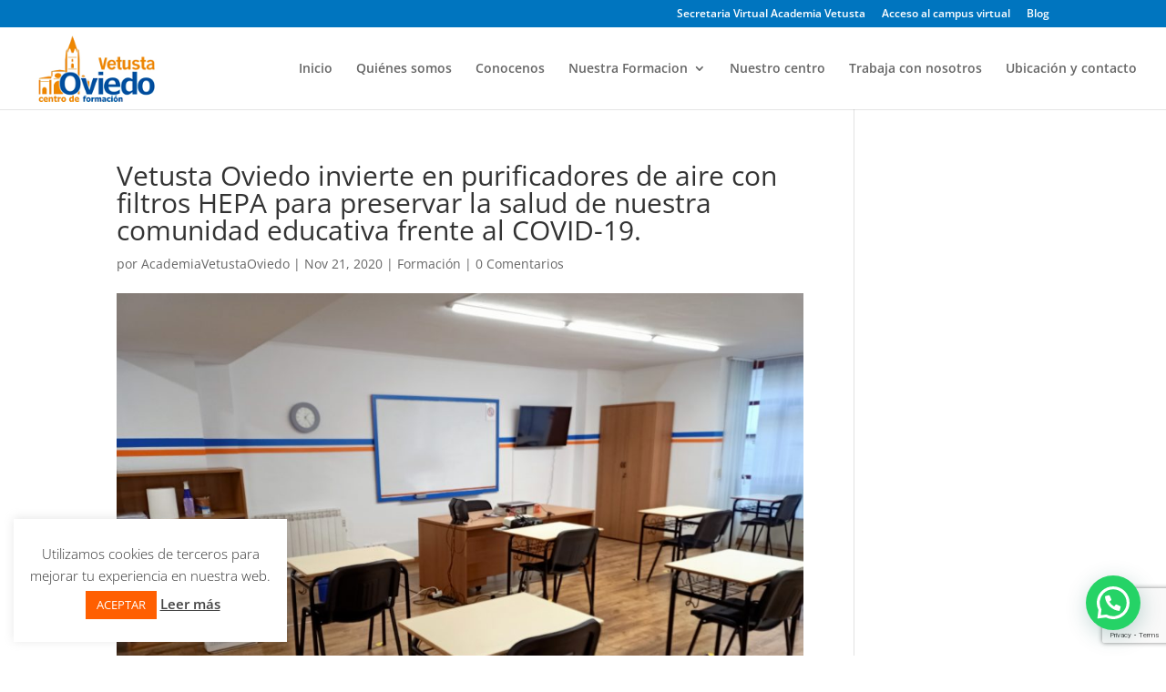

--- FILE ---
content_type: text/html; charset=utf-8
request_url: https://www.google.com/recaptcha/api2/anchor?ar=1&k=6LfkCakpAAAAANvGVMc1qp6IVKh5bBKjVY2nyZJ6&co=aHR0cHM6Ly9hY2FkZW1pYXZldHVzdGEuZXM6NDQz&hl=en&v=PoyoqOPhxBO7pBk68S4YbpHZ&size=invisible&anchor-ms=20000&execute-ms=30000&cb=d4nn6cu04kof
body_size: 48671
content:
<!DOCTYPE HTML><html dir="ltr" lang="en"><head><meta http-equiv="Content-Type" content="text/html; charset=UTF-8">
<meta http-equiv="X-UA-Compatible" content="IE=edge">
<title>reCAPTCHA</title>
<style type="text/css">
/* cyrillic-ext */
@font-face {
  font-family: 'Roboto';
  font-style: normal;
  font-weight: 400;
  font-stretch: 100%;
  src: url(//fonts.gstatic.com/s/roboto/v48/KFO7CnqEu92Fr1ME7kSn66aGLdTylUAMa3GUBHMdazTgWw.woff2) format('woff2');
  unicode-range: U+0460-052F, U+1C80-1C8A, U+20B4, U+2DE0-2DFF, U+A640-A69F, U+FE2E-FE2F;
}
/* cyrillic */
@font-face {
  font-family: 'Roboto';
  font-style: normal;
  font-weight: 400;
  font-stretch: 100%;
  src: url(//fonts.gstatic.com/s/roboto/v48/KFO7CnqEu92Fr1ME7kSn66aGLdTylUAMa3iUBHMdazTgWw.woff2) format('woff2');
  unicode-range: U+0301, U+0400-045F, U+0490-0491, U+04B0-04B1, U+2116;
}
/* greek-ext */
@font-face {
  font-family: 'Roboto';
  font-style: normal;
  font-weight: 400;
  font-stretch: 100%;
  src: url(//fonts.gstatic.com/s/roboto/v48/KFO7CnqEu92Fr1ME7kSn66aGLdTylUAMa3CUBHMdazTgWw.woff2) format('woff2');
  unicode-range: U+1F00-1FFF;
}
/* greek */
@font-face {
  font-family: 'Roboto';
  font-style: normal;
  font-weight: 400;
  font-stretch: 100%;
  src: url(//fonts.gstatic.com/s/roboto/v48/KFO7CnqEu92Fr1ME7kSn66aGLdTylUAMa3-UBHMdazTgWw.woff2) format('woff2');
  unicode-range: U+0370-0377, U+037A-037F, U+0384-038A, U+038C, U+038E-03A1, U+03A3-03FF;
}
/* math */
@font-face {
  font-family: 'Roboto';
  font-style: normal;
  font-weight: 400;
  font-stretch: 100%;
  src: url(//fonts.gstatic.com/s/roboto/v48/KFO7CnqEu92Fr1ME7kSn66aGLdTylUAMawCUBHMdazTgWw.woff2) format('woff2');
  unicode-range: U+0302-0303, U+0305, U+0307-0308, U+0310, U+0312, U+0315, U+031A, U+0326-0327, U+032C, U+032F-0330, U+0332-0333, U+0338, U+033A, U+0346, U+034D, U+0391-03A1, U+03A3-03A9, U+03B1-03C9, U+03D1, U+03D5-03D6, U+03F0-03F1, U+03F4-03F5, U+2016-2017, U+2034-2038, U+203C, U+2040, U+2043, U+2047, U+2050, U+2057, U+205F, U+2070-2071, U+2074-208E, U+2090-209C, U+20D0-20DC, U+20E1, U+20E5-20EF, U+2100-2112, U+2114-2115, U+2117-2121, U+2123-214F, U+2190, U+2192, U+2194-21AE, U+21B0-21E5, U+21F1-21F2, U+21F4-2211, U+2213-2214, U+2216-22FF, U+2308-230B, U+2310, U+2319, U+231C-2321, U+2336-237A, U+237C, U+2395, U+239B-23B7, U+23D0, U+23DC-23E1, U+2474-2475, U+25AF, U+25B3, U+25B7, U+25BD, U+25C1, U+25CA, U+25CC, U+25FB, U+266D-266F, U+27C0-27FF, U+2900-2AFF, U+2B0E-2B11, U+2B30-2B4C, U+2BFE, U+3030, U+FF5B, U+FF5D, U+1D400-1D7FF, U+1EE00-1EEFF;
}
/* symbols */
@font-face {
  font-family: 'Roboto';
  font-style: normal;
  font-weight: 400;
  font-stretch: 100%;
  src: url(//fonts.gstatic.com/s/roboto/v48/KFO7CnqEu92Fr1ME7kSn66aGLdTylUAMaxKUBHMdazTgWw.woff2) format('woff2');
  unicode-range: U+0001-000C, U+000E-001F, U+007F-009F, U+20DD-20E0, U+20E2-20E4, U+2150-218F, U+2190, U+2192, U+2194-2199, U+21AF, U+21E6-21F0, U+21F3, U+2218-2219, U+2299, U+22C4-22C6, U+2300-243F, U+2440-244A, U+2460-24FF, U+25A0-27BF, U+2800-28FF, U+2921-2922, U+2981, U+29BF, U+29EB, U+2B00-2BFF, U+4DC0-4DFF, U+FFF9-FFFB, U+10140-1018E, U+10190-1019C, U+101A0, U+101D0-101FD, U+102E0-102FB, U+10E60-10E7E, U+1D2C0-1D2D3, U+1D2E0-1D37F, U+1F000-1F0FF, U+1F100-1F1AD, U+1F1E6-1F1FF, U+1F30D-1F30F, U+1F315, U+1F31C, U+1F31E, U+1F320-1F32C, U+1F336, U+1F378, U+1F37D, U+1F382, U+1F393-1F39F, U+1F3A7-1F3A8, U+1F3AC-1F3AF, U+1F3C2, U+1F3C4-1F3C6, U+1F3CA-1F3CE, U+1F3D4-1F3E0, U+1F3ED, U+1F3F1-1F3F3, U+1F3F5-1F3F7, U+1F408, U+1F415, U+1F41F, U+1F426, U+1F43F, U+1F441-1F442, U+1F444, U+1F446-1F449, U+1F44C-1F44E, U+1F453, U+1F46A, U+1F47D, U+1F4A3, U+1F4B0, U+1F4B3, U+1F4B9, U+1F4BB, U+1F4BF, U+1F4C8-1F4CB, U+1F4D6, U+1F4DA, U+1F4DF, U+1F4E3-1F4E6, U+1F4EA-1F4ED, U+1F4F7, U+1F4F9-1F4FB, U+1F4FD-1F4FE, U+1F503, U+1F507-1F50B, U+1F50D, U+1F512-1F513, U+1F53E-1F54A, U+1F54F-1F5FA, U+1F610, U+1F650-1F67F, U+1F687, U+1F68D, U+1F691, U+1F694, U+1F698, U+1F6AD, U+1F6B2, U+1F6B9-1F6BA, U+1F6BC, U+1F6C6-1F6CF, U+1F6D3-1F6D7, U+1F6E0-1F6EA, U+1F6F0-1F6F3, U+1F6F7-1F6FC, U+1F700-1F7FF, U+1F800-1F80B, U+1F810-1F847, U+1F850-1F859, U+1F860-1F887, U+1F890-1F8AD, U+1F8B0-1F8BB, U+1F8C0-1F8C1, U+1F900-1F90B, U+1F93B, U+1F946, U+1F984, U+1F996, U+1F9E9, U+1FA00-1FA6F, U+1FA70-1FA7C, U+1FA80-1FA89, U+1FA8F-1FAC6, U+1FACE-1FADC, U+1FADF-1FAE9, U+1FAF0-1FAF8, U+1FB00-1FBFF;
}
/* vietnamese */
@font-face {
  font-family: 'Roboto';
  font-style: normal;
  font-weight: 400;
  font-stretch: 100%;
  src: url(//fonts.gstatic.com/s/roboto/v48/KFO7CnqEu92Fr1ME7kSn66aGLdTylUAMa3OUBHMdazTgWw.woff2) format('woff2');
  unicode-range: U+0102-0103, U+0110-0111, U+0128-0129, U+0168-0169, U+01A0-01A1, U+01AF-01B0, U+0300-0301, U+0303-0304, U+0308-0309, U+0323, U+0329, U+1EA0-1EF9, U+20AB;
}
/* latin-ext */
@font-face {
  font-family: 'Roboto';
  font-style: normal;
  font-weight: 400;
  font-stretch: 100%;
  src: url(//fonts.gstatic.com/s/roboto/v48/KFO7CnqEu92Fr1ME7kSn66aGLdTylUAMa3KUBHMdazTgWw.woff2) format('woff2');
  unicode-range: U+0100-02BA, U+02BD-02C5, U+02C7-02CC, U+02CE-02D7, U+02DD-02FF, U+0304, U+0308, U+0329, U+1D00-1DBF, U+1E00-1E9F, U+1EF2-1EFF, U+2020, U+20A0-20AB, U+20AD-20C0, U+2113, U+2C60-2C7F, U+A720-A7FF;
}
/* latin */
@font-face {
  font-family: 'Roboto';
  font-style: normal;
  font-weight: 400;
  font-stretch: 100%;
  src: url(//fonts.gstatic.com/s/roboto/v48/KFO7CnqEu92Fr1ME7kSn66aGLdTylUAMa3yUBHMdazQ.woff2) format('woff2');
  unicode-range: U+0000-00FF, U+0131, U+0152-0153, U+02BB-02BC, U+02C6, U+02DA, U+02DC, U+0304, U+0308, U+0329, U+2000-206F, U+20AC, U+2122, U+2191, U+2193, U+2212, U+2215, U+FEFF, U+FFFD;
}
/* cyrillic-ext */
@font-face {
  font-family: 'Roboto';
  font-style: normal;
  font-weight: 500;
  font-stretch: 100%;
  src: url(//fonts.gstatic.com/s/roboto/v48/KFO7CnqEu92Fr1ME7kSn66aGLdTylUAMa3GUBHMdazTgWw.woff2) format('woff2');
  unicode-range: U+0460-052F, U+1C80-1C8A, U+20B4, U+2DE0-2DFF, U+A640-A69F, U+FE2E-FE2F;
}
/* cyrillic */
@font-face {
  font-family: 'Roboto';
  font-style: normal;
  font-weight: 500;
  font-stretch: 100%;
  src: url(//fonts.gstatic.com/s/roboto/v48/KFO7CnqEu92Fr1ME7kSn66aGLdTylUAMa3iUBHMdazTgWw.woff2) format('woff2');
  unicode-range: U+0301, U+0400-045F, U+0490-0491, U+04B0-04B1, U+2116;
}
/* greek-ext */
@font-face {
  font-family: 'Roboto';
  font-style: normal;
  font-weight: 500;
  font-stretch: 100%;
  src: url(//fonts.gstatic.com/s/roboto/v48/KFO7CnqEu92Fr1ME7kSn66aGLdTylUAMa3CUBHMdazTgWw.woff2) format('woff2');
  unicode-range: U+1F00-1FFF;
}
/* greek */
@font-face {
  font-family: 'Roboto';
  font-style: normal;
  font-weight: 500;
  font-stretch: 100%;
  src: url(//fonts.gstatic.com/s/roboto/v48/KFO7CnqEu92Fr1ME7kSn66aGLdTylUAMa3-UBHMdazTgWw.woff2) format('woff2');
  unicode-range: U+0370-0377, U+037A-037F, U+0384-038A, U+038C, U+038E-03A1, U+03A3-03FF;
}
/* math */
@font-face {
  font-family: 'Roboto';
  font-style: normal;
  font-weight: 500;
  font-stretch: 100%;
  src: url(//fonts.gstatic.com/s/roboto/v48/KFO7CnqEu92Fr1ME7kSn66aGLdTylUAMawCUBHMdazTgWw.woff2) format('woff2');
  unicode-range: U+0302-0303, U+0305, U+0307-0308, U+0310, U+0312, U+0315, U+031A, U+0326-0327, U+032C, U+032F-0330, U+0332-0333, U+0338, U+033A, U+0346, U+034D, U+0391-03A1, U+03A3-03A9, U+03B1-03C9, U+03D1, U+03D5-03D6, U+03F0-03F1, U+03F4-03F5, U+2016-2017, U+2034-2038, U+203C, U+2040, U+2043, U+2047, U+2050, U+2057, U+205F, U+2070-2071, U+2074-208E, U+2090-209C, U+20D0-20DC, U+20E1, U+20E5-20EF, U+2100-2112, U+2114-2115, U+2117-2121, U+2123-214F, U+2190, U+2192, U+2194-21AE, U+21B0-21E5, U+21F1-21F2, U+21F4-2211, U+2213-2214, U+2216-22FF, U+2308-230B, U+2310, U+2319, U+231C-2321, U+2336-237A, U+237C, U+2395, U+239B-23B7, U+23D0, U+23DC-23E1, U+2474-2475, U+25AF, U+25B3, U+25B7, U+25BD, U+25C1, U+25CA, U+25CC, U+25FB, U+266D-266F, U+27C0-27FF, U+2900-2AFF, U+2B0E-2B11, U+2B30-2B4C, U+2BFE, U+3030, U+FF5B, U+FF5D, U+1D400-1D7FF, U+1EE00-1EEFF;
}
/* symbols */
@font-face {
  font-family: 'Roboto';
  font-style: normal;
  font-weight: 500;
  font-stretch: 100%;
  src: url(//fonts.gstatic.com/s/roboto/v48/KFO7CnqEu92Fr1ME7kSn66aGLdTylUAMaxKUBHMdazTgWw.woff2) format('woff2');
  unicode-range: U+0001-000C, U+000E-001F, U+007F-009F, U+20DD-20E0, U+20E2-20E4, U+2150-218F, U+2190, U+2192, U+2194-2199, U+21AF, U+21E6-21F0, U+21F3, U+2218-2219, U+2299, U+22C4-22C6, U+2300-243F, U+2440-244A, U+2460-24FF, U+25A0-27BF, U+2800-28FF, U+2921-2922, U+2981, U+29BF, U+29EB, U+2B00-2BFF, U+4DC0-4DFF, U+FFF9-FFFB, U+10140-1018E, U+10190-1019C, U+101A0, U+101D0-101FD, U+102E0-102FB, U+10E60-10E7E, U+1D2C0-1D2D3, U+1D2E0-1D37F, U+1F000-1F0FF, U+1F100-1F1AD, U+1F1E6-1F1FF, U+1F30D-1F30F, U+1F315, U+1F31C, U+1F31E, U+1F320-1F32C, U+1F336, U+1F378, U+1F37D, U+1F382, U+1F393-1F39F, U+1F3A7-1F3A8, U+1F3AC-1F3AF, U+1F3C2, U+1F3C4-1F3C6, U+1F3CA-1F3CE, U+1F3D4-1F3E0, U+1F3ED, U+1F3F1-1F3F3, U+1F3F5-1F3F7, U+1F408, U+1F415, U+1F41F, U+1F426, U+1F43F, U+1F441-1F442, U+1F444, U+1F446-1F449, U+1F44C-1F44E, U+1F453, U+1F46A, U+1F47D, U+1F4A3, U+1F4B0, U+1F4B3, U+1F4B9, U+1F4BB, U+1F4BF, U+1F4C8-1F4CB, U+1F4D6, U+1F4DA, U+1F4DF, U+1F4E3-1F4E6, U+1F4EA-1F4ED, U+1F4F7, U+1F4F9-1F4FB, U+1F4FD-1F4FE, U+1F503, U+1F507-1F50B, U+1F50D, U+1F512-1F513, U+1F53E-1F54A, U+1F54F-1F5FA, U+1F610, U+1F650-1F67F, U+1F687, U+1F68D, U+1F691, U+1F694, U+1F698, U+1F6AD, U+1F6B2, U+1F6B9-1F6BA, U+1F6BC, U+1F6C6-1F6CF, U+1F6D3-1F6D7, U+1F6E0-1F6EA, U+1F6F0-1F6F3, U+1F6F7-1F6FC, U+1F700-1F7FF, U+1F800-1F80B, U+1F810-1F847, U+1F850-1F859, U+1F860-1F887, U+1F890-1F8AD, U+1F8B0-1F8BB, U+1F8C0-1F8C1, U+1F900-1F90B, U+1F93B, U+1F946, U+1F984, U+1F996, U+1F9E9, U+1FA00-1FA6F, U+1FA70-1FA7C, U+1FA80-1FA89, U+1FA8F-1FAC6, U+1FACE-1FADC, U+1FADF-1FAE9, U+1FAF0-1FAF8, U+1FB00-1FBFF;
}
/* vietnamese */
@font-face {
  font-family: 'Roboto';
  font-style: normal;
  font-weight: 500;
  font-stretch: 100%;
  src: url(//fonts.gstatic.com/s/roboto/v48/KFO7CnqEu92Fr1ME7kSn66aGLdTylUAMa3OUBHMdazTgWw.woff2) format('woff2');
  unicode-range: U+0102-0103, U+0110-0111, U+0128-0129, U+0168-0169, U+01A0-01A1, U+01AF-01B0, U+0300-0301, U+0303-0304, U+0308-0309, U+0323, U+0329, U+1EA0-1EF9, U+20AB;
}
/* latin-ext */
@font-face {
  font-family: 'Roboto';
  font-style: normal;
  font-weight: 500;
  font-stretch: 100%;
  src: url(//fonts.gstatic.com/s/roboto/v48/KFO7CnqEu92Fr1ME7kSn66aGLdTylUAMa3KUBHMdazTgWw.woff2) format('woff2');
  unicode-range: U+0100-02BA, U+02BD-02C5, U+02C7-02CC, U+02CE-02D7, U+02DD-02FF, U+0304, U+0308, U+0329, U+1D00-1DBF, U+1E00-1E9F, U+1EF2-1EFF, U+2020, U+20A0-20AB, U+20AD-20C0, U+2113, U+2C60-2C7F, U+A720-A7FF;
}
/* latin */
@font-face {
  font-family: 'Roboto';
  font-style: normal;
  font-weight: 500;
  font-stretch: 100%;
  src: url(//fonts.gstatic.com/s/roboto/v48/KFO7CnqEu92Fr1ME7kSn66aGLdTylUAMa3yUBHMdazQ.woff2) format('woff2');
  unicode-range: U+0000-00FF, U+0131, U+0152-0153, U+02BB-02BC, U+02C6, U+02DA, U+02DC, U+0304, U+0308, U+0329, U+2000-206F, U+20AC, U+2122, U+2191, U+2193, U+2212, U+2215, U+FEFF, U+FFFD;
}
/* cyrillic-ext */
@font-face {
  font-family: 'Roboto';
  font-style: normal;
  font-weight: 900;
  font-stretch: 100%;
  src: url(//fonts.gstatic.com/s/roboto/v48/KFO7CnqEu92Fr1ME7kSn66aGLdTylUAMa3GUBHMdazTgWw.woff2) format('woff2');
  unicode-range: U+0460-052F, U+1C80-1C8A, U+20B4, U+2DE0-2DFF, U+A640-A69F, U+FE2E-FE2F;
}
/* cyrillic */
@font-face {
  font-family: 'Roboto';
  font-style: normal;
  font-weight: 900;
  font-stretch: 100%;
  src: url(//fonts.gstatic.com/s/roboto/v48/KFO7CnqEu92Fr1ME7kSn66aGLdTylUAMa3iUBHMdazTgWw.woff2) format('woff2');
  unicode-range: U+0301, U+0400-045F, U+0490-0491, U+04B0-04B1, U+2116;
}
/* greek-ext */
@font-face {
  font-family: 'Roboto';
  font-style: normal;
  font-weight: 900;
  font-stretch: 100%;
  src: url(//fonts.gstatic.com/s/roboto/v48/KFO7CnqEu92Fr1ME7kSn66aGLdTylUAMa3CUBHMdazTgWw.woff2) format('woff2');
  unicode-range: U+1F00-1FFF;
}
/* greek */
@font-face {
  font-family: 'Roboto';
  font-style: normal;
  font-weight: 900;
  font-stretch: 100%;
  src: url(//fonts.gstatic.com/s/roboto/v48/KFO7CnqEu92Fr1ME7kSn66aGLdTylUAMa3-UBHMdazTgWw.woff2) format('woff2');
  unicode-range: U+0370-0377, U+037A-037F, U+0384-038A, U+038C, U+038E-03A1, U+03A3-03FF;
}
/* math */
@font-face {
  font-family: 'Roboto';
  font-style: normal;
  font-weight: 900;
  font-stretch: 100%;
  src: url(//fonts.gstatic.com/s/roboto/v48/KFO7CnqEu92Fr1ME7kSn66aGLdTylUAMawCUBHMdazTgWw.woff2) format('woff2');
  unicode-range: U+0302-0303, U+0305, U+0307-0308, U+0310, U+0312, U+0315, U+031A, U+0326-0327, U+032C, U+032F-0330, U+0332-0333, U+0338, U+033A, U+0346, U+034D, U+0391-03A1, U+03A3-03A9, U+03B1-03C9, U+03D1, U+03D5-03D6, U+03F0-03F1, U+03F4-03F5, U+2016-2017, U+2034-2038, U+203C, U+2040, U+2043, U+2047, U+2050, U+2057, U+205F, U+2070-2071, U+2074-208E, U+2090-209C, U+20D0-20DC, U+20E1, U+20E5-20EF, U+2100-2112, U+2114-2115, U+2117-2121, U+2123-214F, U+2190, U+2192, U+2194-21AE, U+21B0-21E5, U+21F1-21F2, U+21F4-2211, U+2213-2214, U+2216-22FF, U+2308-230B, U+2310, U+2319, U+231C-2321, U+2336-237A, U+237C, U+2395, U+239B-23B7, U+23D0, U+23DC-23E1, U+2474-2475, U+25AF, U+25B3, U+25B7, U+25BD, U+25C1, U+25CA, U+25CC, U+25FB, U+266D-266F, U+27C0-27FF, U+2900-2AFF, U+2B0E-2B11, U+2B30-2B4C, U+2BFE, U+3030, U+FF5B, U+FF5D, U+1D400-1D7FF, U+1EE00-1EEFF;
}
/* symbols */
@font-face {
  font-family: 'Roboto';
  font-style: normal;
  font-weight: 900;
  font-stretch: 100%;
  src: url(//fonts.gstatic.com/s/roboto/v48/KFO7CnqEu92Fr1ME7kSn66aGLdTylUAMaxKUBHMdazTgWw.woff2) format('woff2');
  unicode-range: U+0001-000C, U+000E-001F, U+007F-009F, U+20DD-20E0, U+20E2-20E4, U+2150-218F, U+2190, U+2192, U+2194-2199, U+21AF, U+21E6-21F0, U+21F3, U+2218-2219, U+2299, U+22C4-22C6, U+2300-243F, U+2440-244A, U+2460-24FF, U+25A0-27BF, U+2800-28FF, U+2921-2922, U+2981, U+29BF, U+29EB, U+2B00-2BFF, U+4DC0-4DFF, U+FFF9-FFFB, U+10140-1018E, U+10190-1019C, U+101A0, U+101D0-101FD, U+102E0-102FB, U+10E60-10E7E, U+1D2C0-1D2D3, U+1D2E0-1D37F, U+1F000-1F0FF, U+1F100-1F1AD, U+1F1E6-1F1FF, U+1F30D-1F30F, U+1F315, U+1F31C, U+1F31E, U+1F320-1F32C, U+1F336, U+1F378, U+1F37D, U+1F382, U+1F393-1F39F, U+1F3A7-1F3A8, U+1F3AC-1F3AF, U+1F3C2, U+1F3C4-1F3C6, U+1F3CA-1F3CE, U+1F3D4-1F3E0, U+1F3ED, U+1F3F1-1F3F3, U+1F3F5-1F3F7, U+1F408, U+1F415, U+1F41F, U+1F426, U+1F43F, U+1F441-1F442, U+1F444, U+1F446-1F449, U+1F44C-1F44E, U+1F453, U+1F46A, U+1F47D, U+1F4A3, U+1F4B0, U+1F4B3, U+1F4B9, U+1F4BB, U+1F4BF, U+1F4C8-1F4CB, U+1F4D6, U+1F4DA, U+1F4DF, U+1F4E3-1F4E6, U+1F4EA-1F4ED, U+1F4F7, U+1F4F9-1F4FB, U+1F4FD-1F4FE, U+1F503, U+1F507-1F50B, U+1F50D, U+1F512-1F513, U+1F53E-1F54A, U+1F54F-1F5FA, U+1F610, U+1F650-1F67F, U+1F687, U+1F68D, U+1F691, U+1F694, U+1F698, U+1F6AD, U+1F6B2, U+1F6B9-1F6BA, U+1F6BC, U+1F6C6-1F6CF, U+1F6D3-1F6D7, U+1F6E0-1F6EA, U+1F6F0-1F6F3, U+1F6F7-1F6FC, U+1F700-1F7FF, U+1F800-1F80B, U+1F810-1F847, U+1F850-1F859, U+1F860-1F887, U+1F890-1F8AD, U+1F8B0-1F8BB, U+1F8C0-1F8C1, U+1F900-1F90B, U+1F93B, U+1F946, U+1F984, U+1F996, U+1F9E9, U+1FA00-1FA6F, U+1FA70-1FA7C, U+1FA80-1FA89, U+1FA8F-1FAC6, U+1FACE-1FADC, U+1FADF-1FAE9, U+1FAF0-1FAF8, U+1FB00-1FBFF;
}
/* vietnamese */
@font-face {
  font-family: 'Roboto';
  font-style: normal;
  font-weight: 900;
  font-stretch: 100%;
  src: url(//fonts.gstatic.com/s/roboto/v48/KFO7CnqEu92Fr1ME7kSn66aGLdTylUAMa3OUBHMdazTgWw.woff2) format('woff2');
  unicode-range: U+0102-0103, U+0110-0111, U+0128-0129, U+0168-0169, U+01A0-01A1, U+01AF-01B0, U+0300-0301, U+0303-0304, U+0308-0309, U+0323, U+0329, U+1EA0-1EF9, U+20AB;
}
/* latin-ext */
@font-face {
  font-family: 'Roboto';
  font-style: normal;
  font-weight: 900;
  font-stretch: 100%;
  src: url(//fonts.gstatic.com/s/roboto/v48/KFO7CnqEu92Fr1ME7kSn66aGLdTylUAMa3KUBHMdazTgWw.woff2) format('woff2');
  unicode-range: U+0100-02BA, U+02BD-02C5, U+02C7-02CC, U+02CE-02D7, U+02DD-02FF, U+0304, U+0308, U+0329, U+1D00-1DBF, U+1E00-1E9F, U+1EF2-1EFF, U+2020, U+20A0-20AB, U+20AD-20C0, U+2113, U+2C60-2C7F, U+A720-A7FF;
}
/* latin */
@font-face {
  font-family: 'Roboto';
  font-style: normal;
  font-weight: 900;
  font-stretch: 100%;
  src: url(//fonts.gstatic.com/s/roboto/v48/KFO7CnqEu92Fr1ME7kSn66aGLdTylUAMa3yUBHMdazQ.woff2) format('woff2');
  unicode-range: U+0000-00FF, U+0131, U+0152-0153, U+02BB-02BC, U+02C6, U+02DA, U+02DC, U+0304, U+0308, U+0329, U+2000-206F, U+20AC, U+2122, U+2191, U+2193, U+2212, U+2215, U+FEFF, U+FFFD;
}

</style>
<link rel="stylesheet" type="text/css" href="https://www.gstatic.com/recaptcha/releases/PoyoqOPhxBO7pBk68S4YbpHZ/styles__ltr.css">
<script nonce="i4R2IbXotMDjgVzaA95xUA" type="text/javascript">window['__recaptcha_api'] = 'https://www.google.com/recaptcha/api2/';</script>
<script type="text/javascript" src="https://www.gstatic.com/recaptcha/releases/PoyoqOPhxBO7pBk68S4YbpHZ/recaptcha__en.js" nonce="i4R2IbXotMDjgVzaA95xUA">
      
    </script></head>
<body><div id="rc-anchor-alert" class="rc-anchor-alert"></div>
<input type="hidden" id="recaptcha-token" value="[base64]">
<script type="text/javascript" nonce="i4R2IbXotMDjgVzaA95xUA">
      recaptcha.anchor.Main.init("[\x22ainput\x22,[\x22bgdata\x22,\x22\x22,\[base64]/[base64]/[base64]/[base64]/[base64]/[base64]/KGcoTywyNTMsTy5PKSxVRyhPLEMpKTpnKE8sMjUzLEMpLE8pKSxsKSksTykpfSxieT1mdW5jdGlvbihDLE8sdSxsKXtmb3IobD0odT1SKEMpLDApO08+MDtPLS0pbD1sPDw4fFooQyk7ZyhDLHUsbCl9LFVHPWZ1bmN0aW9uKEMsTyl7Qy5pLmxlbmd0aD4xMDQ/[base64]/[base64]/[base64]/[base64]/[base64]/[base64]/[base64]\\u003d\x22,\[base64]\\u003d\\u003d\x22,\x22w7g0DsK1wqnDuj5KIktVD8O4wr01wo0vwo3CgMOdw4QQVMOVXcOMBSHDoMOKw4JzWsKVNghZXsODJiPDuTofw4AuJ8O/LsOGwo5aXCcNVMKxLBDDnhB6QyDCtUvCrTZccsO9w7XCiMK9aCxJwrMnwrVsw4VLTiwXwrM+wq3CrjzDjsKNLVQ4N8O2JDYSwp4/c3QLECgkaxsLHMK5V8OGUMOuGgnCswrDsHt7woAQWhQ6wq/[base64]/Dt8OoTsKCaAXDnH3Cnjsnwp7CosOHeA/CmsOAasKiwpA2w6DDkjEIwrlvEn0EwobDjnzCu8OPK8OGw4HDvsOlwofCpDnDh8KAWMOAwoApwqXDhsKnw4jClMKIR8K8U2pJUcK5GjjDthjDtcKfLcOewoLDlMO8NQ0fwp/[base64]/CisK9PMKZGMKBRMOPQcOjSsKrFFARJcKPwqo5w6nCjcKUw7BXLhHCqMOKw4vCljFKGCAIwpbCk1opw6HDu2bDoMKywqkXUhvCtcKwHR7DqMOTdVHCgzDCi0Nje8KBw5HDtsKnwptNIcKEYcKhwp0Yw7LCnmtUb8ORX8OHch8/w4HDk2pEwqkPFsKQb8OaB0HDuVwxHcOqwr/CrDrCrcOxXcOaW3EpDUY0w7NVGhTDtmsFw6LDl2zCvldIGxLDkhDDisO8w6wtw5XDmcKSNcOGYRhaUcOhwpQ0O3nDv8KtN8K3wqXChAF0C8OYw7w6c8Kvw7UhdD99wpVbw6LDoEJ/TMOkw5nDsMOlJsKlw49+wohIwptgw7BzEz0GwqnCusOvWw7CqQgKb8OZCsO/O8KMw6oBKjbDncOFw4/CsMK+w6jCsALCrDvDtwHDpGHCmCLCmcOdwrPDr3rClkRXdcKbwpLClQbCo2DDq1gxw6QFwqHDqMKlw6XDszYOV8Oyw77Do8K3Z8ObwqfDmsKUw4fCvDJNw4B1wqpzw7dRwofCsj1Vw5JrC3jDisOaGQvDvVrDs8O2HMOSw4V/w4QGN8OnwoTCg8OgIWPCmwYcHyPDpjZywrAXw6jDp0J6KG/ChWsXIsK5YUpVw5dpAD5IwrfDpsK9BBo7wrlcwpt6w5IeD8OfY8KIw7HCqsK/wpjCl8Omw7FTwonCizhNw6PDozvCkcKUDS3CplDDr8OFccOkDhQZw7cUw5FLCUXCtShewpkqw6V/[base64]/Dm0/DlsK7wqY3wrtDw4YGw6VMLCxgVsKVRsKLwoQnFUPDp3DDoMOIT3UUDMKzOEB5w5g0w7zDl8O9w5bCvsKrFcKJUcOUTkDDpsKpNcOzw73CgsOBIMOIwrvCgEHDlF7DoCbDgCQsYcKcAcO/ZR/DusKBGHAuw67CnRbCukkGwqHDosK6w7UMwpjCnsODOcKVEsKNLsO1wp0lFzHCj0lrRAbChsOEfDcIJcK2wqEpwqUQY8Oew7Zrw51cwpxNc8OBF8KJw5VcfytIw5FrwrLCl8O/[base64]/ChMOpVcKqw5HDqGvDgW/DkMO5wrHCsH99E8KfwpTCrCvCtnjCjMKLwrTDvMODYU99FmDDknAxSBNxAcOAw6HClFhFTUhVdA3CiMK6dcOEVMOzMcKgDMONwrlsJSPDs8OIO1TDh8Ktw44tH8Olw4ErwpPCqkoZwqnDomZrGMOifcKOesKVegTDrm/DiXhvw6vCugDCsEAsBgfDhsKmKMKeAhrDilxQGMKwwrpqKSfCsxVWw5QQw6PCgsOwwrZ6QGPCvgzCrT0PwpnDhCgAwpHDhV9Mwq3DjUAjw6rDnz8Zwo5Vw4BAwok4w45Rw4ZiM8KcwpjCvUzCh8OWFsKmQ8OBwo7CoRlHVwdpd8KFw5DCjsO6KcKkwpk/wroxKypEwqXCgXwuw6DCnyRRw7vCgR5PwoIswqvDsVZ+wrk9wrfCn8KLTV/DsChOYMO1Y8K9woHDtcOqTAEkFMO5w6PCqA/DoMK4w7zDksOtWMKyNTlHXzJZwp3Cr303wpzDhMKIwrl0wrhJwqbCtyXCt8OiR8OvwodddzMoLcOxwrEnw4TCpMOxwq5LE8KfN8OUaE/[base64]/RcKAw4MWw7bDv8K6MHZ4RSAWVMKRwrfDljbDhmDCgGYCwrk4woDCsMOKM8K0LQnDinUbP8OAworCt2wqWDMBw5vClTBTw5hOC0HCoRLCjVMuD8KnwpbDrcKZw6c9An3DssOtwqHClcOsSMKPN8OnccK3wpDDvnDDn2fDjcOZGsOdKR/[base64]/CmsKKwovDqn9cAsOzw64Qf0Upw77Dp8KjwqjDmMOGwpzCi8O+w5fDisKiSXFBwonCkj9/[base64]/CssO1wpfDsQzDkcKgw6fCk8KUUk3CmHdudMOjw5PDpMKAwoV5Ixg7LTrCkD5swqfCiUA9w73Cs8Oqw7DCmsOnwrLDh2/Dn8Onw7LDhjHCt0LCrMOdERJ7wopPbVLCisOOw4jCnFnDpR/DkMK/OEphwqMYw4E7f30FNVJ5QyNgVsK3M8ODV8KnwoLDp3LCusOsw6IGakN9PlvDiXAsw6XCq8OBw5LCg194wqTDtQJ4w6/DgiJZw6QaRMKEwqVVHMKzw7Q4bx4Rw6PDnEFsC0chY8Kbw7ZHEwwkNsOCRxTDtcO2E2vCo8OYQMOJGAPDtsKyw4ElEMKBw6A1wqbDrlc6w6bCtXzClRzCv8Kfw7HCsgReKMO3w4YxVRXCv8KxCnJlw4wSIMKfTz8/T8O0wp9LAMKnw5zDogjChMKIwrkAw7tVCMOYw7UCfEU5XhRmw4QmTizDknpbw43DsMKQCFQsb8KRDcKLPDN/wrHCjHliTTdrLsKKwqvDqU4rwrRZw5dlGnnDtXTCrsK/HsKrwoLDkcO/[base64]/MhbCtsK+egHDnmslc8ONw6rCu8O+w4PDhsKjw6N0w7fDo8Kdwrp3w7nCpcODwoHCpcOvdgobw6PClcK7w63DqSQcBCwzw7PCmMOpR3fDlGbCo8O+VyLDvsOFRMOCw7jDm8ORw7/DgcKRw4dMw6UbwoVmw5/[base64]/Dr8KAECwww41ae8OVw59wZcO4RH4nasObBcOgbcOTwrDCgl7CqnZ0J8KwI1LCisKiwoTDh0lWwrNFMsOBP8ONw53DhR5Vw4fDhC0Ew5DCnsOhwrXCvMOzw67ChULDsHVCw6vCj1LCpcKOPhsUw4vDkMK9GFTCj8K9w5oeNGTDoVvCvsKiwozCoz4kwovCmi/[base64]/Cy/CpR7DgMKjwo5Dw6LCoMKwwqHDlxTDvMKAw7zClQQrwoXCnDHDlMKvKVYUNj3DkcOJJTzDs8KNw6Zww4fCi0wzw5Vpw6vCkQ7CvcKnw7HCrcOKPMO6BcOsIsOXDsKaw6dmS8O0w6TDtm9/DMOBMsKGf8O0OcORCF/CpMKlwpwZXwXCiS/DlcOIw77CkjgIwrp0wofDhz3CoHlbwp/Cu8KQw6nDh2Z5w7NxTsK7KcO9wpdaVsKxKUQHworCmgPDi8KCwqQ6K8O4ICU/wrgvwrkNDjvDsCtDw5U3w5ZBw5zCoHHCvlxGw4jDrxQkDCrCpExJwqbCqBfDvWDDgsO1G0olw4jDnhjDhDTCvMKZw7vCqcOFw4dHwrFMRwrDrGJ4w4nCocKoE8K3wq/CnMO6w6cOAMOeO8Kqwq4Yw6kOfSICejnDkMOYw5fDnxvCpXjDs1bDvlE+Qn0mdkXCkcKZcl4Ew5vCp8KAwpIlOcO1woIPTTbCgGEpw4vCsMO/w7jDhHUdezfCrCN6wpEvZcOMwpPCo3DDlMOOw4EKwr46w41Cw74nwoXDnMOTw7XCpsOCB8KGw6tkw4jCngoBa8OnHMKDw5TDksKPwr/ChMKVaMKRw5/CsQlzw6Bqwqt1JTPDnXnChytIIG4Qw78OZMOhaMO8wqpqV8KfbMOwPzs7w4jCg8K9w6fDj1bDvTnDrlVFw4ZdwpRww73DknV/w4DCgQEbWsKDwpM6w4jCmMK7w7lvwpUmCMOxAkLDjDMKL8KCdGASwrLCusO9TcKCN3Yrw6oCOMKvK8KawrRww7/CscO4chUFw6Uawq/CphTCo8KmK8OUPWLCsMO9wpQKwr45w5bDlmTDoxB6w4A7IyHDnxo3HsOCw6jDsFcbw6rCrcOdQkoaw6vCssOnw6DDusOFDkZWwpcswrDCqyYceBTDhwbCscOowq7DtjpII8KPKcOMwprDq1vDr1rCgcKOL0lBw5FxECnDo8OuU8Knw5PDi0rDvMKIwrwkTHFUwp/Cs8OSwrlgw6jDr1/CmxrDsxlqwrXDicKdwozDgcK6w5TDujYcw6FsQ8KQKDfCtxLCtFkDwpsqOmAxOsKpwotjWlESS2XCqg/CoMK4PsOYTlnCsCIdw4Bewq7Cv0xIw5FLRETCtsK+w7Yrw5nDpcO4PlIBwqzCscKCw7x+c8Knw5lfw5zDv8OJwrcnw791w53CnMKOcALDjD3ChsOjb19hwp5JIFzDssKvHsO5w4l9wotMw6HDn8KVw6xLwqvClcOdw6jCjkZJTA/CpsKlwrTDq1NNw5lqwpvCsn56wqnClQvDv8K0w74lwo7DssOywr1RIsOMOcOTwrbDisKLw7BlS3YYw4Z4w57DtS/[base64]/CsMKkJsK7w60fWnouZcKFG8KDw7bCpsOxw6pGXsKQWsOGw4xgw6bDisK8H1PDoBU0wq5VEzZXw4vDiTzCgcOteVBKwoUOGHzDncOrwr/Cq8Oyw7fCgsK7w77CriA0wpDDlGjCjMKDwqEjbA3Ds8OvwpvCr8KFwr1ewofDrU8vWGXDijfCm1VkTlDDvmAnwrzCv0goRcO/[base64]/CtMKcwpQGw6LDvsOvw5rDssOYa8O3BUrDsGIrwqTCh8K8woR6wpjDqcO6w7srNj/[base64]/[base64]/CkmzDqxoQwpR0woBowqXDsUFgDcOIw67DqVVBw6J3PsK3w7LCjsO6w7V/[base64]/wr/[base64]/fBUhw7dmwpHDucOCwooAw6LCgh1uw5LCmMOCwq7Do8KCwrvCscKCFMKuNsK4bk8jesO1FcKAV8KIwqYpw7VGETovasOHw48dLcO7w6vDoMOcw6MbIzTCucOpP8OswqHDkkrDlCkTwpo6wr0xwr8SL8O6acKtw7c2Yn7DpzPCh1fCm8O4exR/VRsMw7TDs2FiNsKkwpJYw6URwoHDmxzDj8OMBcOZdMOQHsKDwpIjwrlabHlAb2FVwqVLwqMPw4xkN1vDr8O1QsOdw50Bwo3DiMKFw7PCsk9HwqLCn8KTG8K2wpPCgcKxEVLChQ/Cq8KCwrvDo8OJQcKOD3vCvcKdwqfDjQrCusOwPRjCvcKWcF43w5Mrw6XDq37DtizDssKBw5oUG1vCr0rDjcKmPcOHd8OVFcO+Ty7Dm3pJwpxEasKYGR1wJgtYwpPCocKoEWfDo8K5w7rDnsOkXlp/[base64]/DjXPCu8Knw4TClsKaw4Icw5tiScOiw4fCk8KtfGfCqTBtwqjDvnFZw7owSMO3VcKhDQgMwqZ/Z8Okwr7Cr8KwKsKiF8KHwoltV2vCrMKFLMK5VsKJFFYsw5djw7g2HcO/[base64]/[base64]/Cg8O9UzrCq8KCDcOLwqzCv1XDl8KBw4JPesKlw68QFsOme8K8wpMrLcKXw7XDrMOxVC7DqHDDvlMXwqsWd1ZMMgbDkVDCoMO6Jx1Pw5E+wrhZw5DDp8KVw7kFIsKGw5h6wrIkw6rCj07DuS7Cl8K6w7vCrEnDhMKdw43Crj3Cs8KwesKoFijCoxjCt0bDksKVInt/wrXDvMKpw4p8WVBYwqvDmCLDvMKEejzDp8OHw6DCpcKSwpTCgcKiwpAJwqvCv2bCkx3Cog/Do8KbaxLDssO+LMOIYsOGCklHw5TCvnnDvihSw5nCpsOQwotIOMKhLx1UA8Kpw7g+wpLCsMOsMcKhVS99wpLDlWLDv1Q0GiLDmsOFwpxPw4RRw7XCrFrCqMO7Q8OEwr0qGMOhAsKMw5TDpm15FMOwUWrCiCTDhxUQacOCw6nDlmEAesK8wpFVDsOyXw/CssKqPMKoHsO0FnvCpsO9LMK/EHFRTlLDsMKqMcKgwr9/IGhIw69eU8KJw7LCtsOjOsK6w7UAS0jCsWrCp1p7EMKIF8ODw5XDgi3Dk8KKMsOyW2HCg8KBWh4qQmPDmQ3CjcKzw47DrXTChB9bwoMsZwMtFlhzdsKywo/CoBDCghvDt8OZw7Uwwptwwo1dU8KpbMOOw49iG3sxelbDpnI6Z8OwwrJ+w6zCiMOdasOOwqfCv8ORwpzCssOqIMKAwop1U8OJwovCp8OvwqTCqMOCw7UgEsKfccORw4HDkcK6w796wr/DuMOdfxITPRlpw6lsVnsSw7ZEwqkLRVfCg8Ksw6QzwoBRXjjCl8OfVS7Crh8Hw6zCmsKOWxTDjh0kwpTDvcKgw6LDksK9wpINwqNAG0gtEMO5w6jDlx/Cn3VrWgnDvsKuVMOBwrDClcKIw43CusKhw6rDixYIw5piXMKsVsOVwoTCn3gGw7wocsKydMOfw4HDq8O8wrtxAcORwoE5K8KMYClhw53CtsOewo7Djy4PSFNKSsKowoHCuSddw6cAcsOowqt2asKEw5/DhEt5wq8mwqpzwqAhw4/CqkPDksKhDxnCgV3DvsKFSGXCo8KtRAbCqsOxWksIw5fCllvDv8OTXcKPQBDCscK/w6DDtMOEwoXDu1kDLlN0eMKBHn9swr1FXMOIwo5gKyo7w4TCqRcMJD18w63DgcO1RMOAw4Bgw6Zbw5IUwofDmmtHJzNUKi1VAHXDucKzRSkUDmPDoUjDsDvDmsOZH2NAJmQuZMK/wqPCmV5PEgE8w5DCmMOZI8ORw5wiasO5EwgSNX/CncKjBhjCmyF5ZcKNw5XCusOxO8KuBMOlLybDsMO6wq/DnxnDkmBhDsKJw7jDvcKAw6ZKwptdw5fCohLDtAx/WcO8wrnDj8OVcypcK8K4w4wDw7fDvFHCncO6RhgtwoknwrdcEMKwRFNPPMOCTsOxw7bCrR1pw69QwojDqV80wo0Jw5jDp8KIWcKBw4XDqzJCw5ZKLBASw6XDvcKhw5fDmsKFRl3DpHrCisOYTSgNH3/[base64]/Cn1LDgDMIdMKuwqk/BnsvHsKKecKNwqLDvMK8w47DusKbw5VswqrCi8O5K8ODCsOOax/CqcKwwrhDwrkHwqkeRl7CnQfDsQcoP8OASWXDiMKWL8OEa17Co8OuR8OPY1zDpsOCewvDgxTCtMOMFcK3HB/DnMKDIEdNc39RB8OUMwcOw6J0dcKiw6Vjw7DCt3hXwpnClMKOw5LDiMK7F8KmVDw8ID4sdWXDiMO5IUt6J8KXT1DChcK8w73DmGo8w4fCucKtRSMiw6wBLsKKRMOGSzvDiMOHwpNsTBrDjMO3DcOjw7YbwpXDsi/ClyXCkh0Iw7cxwojDtMOUw4oxIXnDi8OZw5PDuRcpwr7DpcKXI8Knw5jDuRnCkcONwrjClsKWw7PDoMOlwrPDrnfDnMOuw6F1OwVOwrzDpcO7w6bDmQcaHDHCjVRpb8KGd8ODw7jDlMKjwq1uwrhmVcKHfj3Cv3jDjxrCiMOQMcKzw6Q8FcONaMK9wrXCqcODRcO/Y8KzwqvCgx8LU8OoV3bDq1/DrSfChh4Qw75SMHLDtMOfwoXDu8O3f8KpGsKFOsK7bMKgR3dJw7Fee1AJw5/Cq8KQEWbDtsKCCsK2wrkwwqRyecObwrvCv8KhesOXRTjDuMOEECppYmXCmntWw5gjwr/DosK8YcKYZMKtwphvwr0bWg5NHlXDusOjwp/DpMKaQ0MbM8OVHz89w4lsB2p+BsOpY8OoJDTChBXCphY7wpTClmrDrwLCn2xcwp9LKx1cCcKzcMKMOzl/LmR/[base64]/[base64]/X8OFV8K1bMKYag/Dk8OBwpY/wrTCi0FNADnCtcOQw6I3X8K/M2nCtxrCtCIUwrQnfABBw6kvYcOYR2LCmlLCnMOuw71YwrMDw5DChl/[base64]/DnTHCt8OkJMOZKGLDmytVwqzDvsKJU8O5wozCj8Odw6DDnRINw77CqT4owrtJwokSworCpcO+dmXDrnNHQSURSzdUNcKDwp4vGsOGw654w7fDkMKqMMO3wr9WPz8dw4thIxlgwps5E8OzXB4/[base64]/[base64]/CvW7Cmk3DmsKmw7V5WwrDkMKVwr7CoMOow47CrMOPw5teR8KBHR4VwpvCu8OdXRfCnkdzd8KKd3TCvMK3wrF9C8KPwrt/wo7DksOKTDQ8w4fCpsO4H0Q2w7HDpwTDjVfDnsOcBMK3HCkWw5TDriHDsyPDuzNhwrBlNcObwpfDmRFCw7ZFwo8pGcO2wpopOhXDoTnDtcK/wpNZJMKQw4pCw7BtwqRiw5Vtwr8zw4rCmMKWFwfCpHxjw5YPwr/Do3/DlFJnwqF1wqBiwq8XwoHDoy8aasK2BMOcw6LCp8OZw7hjwqPDiMOgwozDomE6wrsrwr3DpgXCoSHDhEXDtSLCq8KywqrDlMOfZm1iwocGwr7Ch2bCusK5wpjDsANCL3nDj8O9Sl1cBMKeSw4Mw5bDixvDjMK3Ni7DvMORO8KJwo/DicO5wpjCjsKcwrHCrhdawp8rfMKNw5Aiw6pjw4bCkV/CksO/fibCi8OqdnPDosOFfWBbDcOWVcOxwrnCosOqwqnCgWwSa3LDn8KnwrFKwpHDnGLCm8KDw6jDpcOZw7Mqw6TDjsKbRGfDuQZZKxXDtzVGw7p7ZVXCuTfDvsOtaTXCp8K3wqxEcgICOMKLCcKpw5bDh8KxwrbCtlZcbU/Ci8ONCMKAwowGQHPCn8K8wpfDlx51cEbDo8OvdMKowrzCsC1uwptDwrDCvsOAUsOcw6bCnRrCvS4Dw6zDoD5DwpvDscOvwr/DicKaYcOYwoDCpnLCtRrCp0hSw7vDvEzCtMK8GnAvQMOew7rChTknMELDncOsH8OHw7zDpyzCo8K2bsKEKVpnc8Oef8OeagYiYMOtccKIwo/CoMOfwpPDiQcbw4ZVw4TCkcO2DMKhCMKcE8OCRMO/ccK1wq7DpE3DkkXDklxYIMK0w6LClcOCwp7DhsKfIcOwwp3DqRAIDgXDhRTDvyYUG8Kiw6jCrHXDong3SsOOwqRvw6FZXCTDsloYV8OawqHCnMO9w6dqecKfIcKAw5d/wqEDw7TDgsOEwrEwR1DCkcKuwpUCwr8fMsKlWMKMw5TDviEEaMOkQ8Kowq/DgMKAanldwpfDgwbDhDjCkg84REMkTSnDgcOuRComwqPClWnChEvCt8K+wqHDt8KkdDDCkTvCvz1oV1TCplrCnB7CicOALDvDuMKBw6XDvVxVw4Vcw6/Cjw/ClMKMBsK0w5nDn8O7wr3CmCBNw4bDniFew5rCjMOewqrClmE3wrPDqV/[base64]/Ct8O4UV3CnsOhwqLDm8K7wq4Cb8KACMO+F8OXQhI/w4UFOybCsMK8w6AWw4c9WhZUwqvDgUnDs8OjwpwrwrVNS8KfCsKfw49uwqgvwrbDsCvDlMKMGyFCwq7DjBbCpmzCjgLDsVLDtQrCosOiwqV5dcOrSnJpBsKATcK+GzVjCC/CoQ/[base64]/CrFnCnyIQIsOFKMKUwoHDhj3Dn8K5wr7CocKIwqAoLRDCo8OsRUUlb8O/[base64]/[base64]/CuMONH8KuYsOAXsOKOMOAwqBAwp/DkAbCt2J7T37Cq8KES1/DpCAqBXnDkE0Dwo5WJMKJTULCiRxmw7sLw7XCojnDj8OHw612w5gEw7InURrDn8OJwqdHd0pzwpzCrXLCg8OBN8OnXcKhwpvDijprGgAje2rCk37DrQ7DkGXDhEw9QQQVesKnJmDCpn/CujDDjcKrwofCt8OMIsKNwpYuEMO+KMOFwqPCjEXCmTJEYcObwp0kX3Nxfj0EMsOFHU/DtcOcwoQ/w559w6dYLhbCmD3CpcOMwo/CsWYJwpfCjWV7w5nDlyfDiAp/NjHDlcKCw4LDq8Kiwq5Sw5rDuzfCscOKw57Ctn/CgjXCtMOFYxRxMsKVwoN5woPDr01uw71/wrBGEcO5w6h3bSfChMKYwrVZw75NOsOBTMOxwrcXwpEkw6dgw73CqFXDu8OjT1DDhmBNw7HDnMOZw5dTCTzCkcKpw6V2wphoTDrCv0Zuw5zCiV4rwoEWw7rCkD/DpMK0fz0/wpsrwrwSZ8OFw5J9w7zCvMK1E04rLEwgYXUwIw7DtcKJIH9xw5DDssOVw4rDqMK2w6d/wqbCr8Ouw7HDuMOdJ2VQw7lyW8ONwpXDpx7CvsKkw5YiwohLMMOxK8KoTEPDo8Klwp3DnxpuZXkMw6kLD8KEw57CrsKlYmVFwpVXZsOYLnXDh8OHw4dNRcOYLUPDjMKrX8KCJVctEMKHECgSUCYbwrHDhsO/HcOUwpZ/RAjCo2fCmMKaVA4Cwog/A8Ohdz/[base64]/CsMOLwpnCv8OcVsKtImRcFMKhwrpXBjfDpgrCunTDiMOKLXU5woxLUiVCU8KOwofCksOcbkLCtww3SgwkOyXDuVwKFBrDjUzDujYnBkvCqcO/w7/[base64]/w5R1w6/DtHTCpcOnfcKZwrPDqsKYeMOEQncVJ8OxwpfDnC/Do8ODAsKiw71lwpU3wqHDpMOzw4HDunnCgMKWbsKywrnDmMKqdsK5w4R0w74Kw4J/EcOuwq5KwrFoYErDsGLDt8OTDsOgw5zCsRPCpQhVLm3Dh8OswqvDqsOuw4nDgsKNwrvDnWbCjQ8Sw5NWw6nCo8Ovwr/DmcOQw5fCqwHDm8OrEXxfNiV+w6DDlA3DrsKXL8OhQMO9woHCo8O1K8O8wpvClFjDnMOGdcOBFS7Dk240wqR3wpVfSMK0wpzCpFYLwoNUMwpNw4bCtlLDmsOKBsOLwr/[base64]/CvjnCnUtQw5HDlMOvw5g9w7NCDcODX8KWw6HCpivCoGHDlWnDq8KnQsK1ScKOJcKOHsOPw49Zw7XCtMKzwqzCjcOLw4XDrsO/ZwgMw7hbX8O+XTfDtcKUTQzDp24TDcKmM8KyU8Kiw6VRwpsQw7xyw5FHPQAqXTTCvn0/wpHDh8K3cjLDuz/DlcO8wrRXwobCnHnDi8OZD8K2JgEVKsKWV8KnGW/[base64]/[base64]/aQQIw4B8w7FqeMOpw5AhLT9sPcOOY8Oxw7HCoAHCl8OSwp3CmxbDp2fCu8KWX8OAw4ZIB8KIR8KwMRbClcOPwpDCu2BawqfDhcKBdBTDgsKVwpDCtwjDm8KRRWUEw4NBBsOuwo8iw53DrzvDgTUjd8O9wqECPMK2alLChRh2w4TCv8OWIsKLwq/CulTDmMOwHi/[base64]/CisOrCMOsw7DDsm7CniPCp8ObwpkzwoDCl33ChMO0fsOhGEDDpMO6AMKcA8Oxw4RKw542w7UITE/CjWrCmgbCusOyM0FLWB3CrDYywo0CPR/CocK/PV86F8Ovw4syw7/[base64]/b8KawqPDikw1w63DtMOqZytLw4d9W8K2woIOw67CqnnDsWvDii/DoVsfwoIcHxHDtFnCh8KEwp56f2PCnsOjN1xfwozDpcKvwoDDlThoMMKhwoBowqUtG8KVd8OTV8Otw4FOCsOkXcK0TcOLw53Dl8OOGUhRdC8uJzt+w6R9wpLDpMOzY8OSFVbDn8KLYxs4VMKOGsKPw5DCqMKGYzNew6bCvC3Di2/CisOMwq3DmyJ9w4UNKjzCm07DocKmw718Mg41KgHDr0LCpEHCqMKJc8Khwr7CsitmwrDCo8KeU8KwKsO6wpZiLMO1EUkuHsOlwqxhByFDBcOfw5F8IWUNw5PDiUhIwpvDs8OTM8O/cCPDsCcxWXnDvh1ZXcOeeMK4csOzw4vDr8OBJjQrQMKeTzfDhMKxwqJnWHgxYsOTGytawrbCqMKFZMK0EsKOw7vCtsOUP8KSY8OAw6jCnMOawpFDw7jCqVQhZQx/bMKXQsKYR0DCicOKw5NVDhIkw4TCh8KaYsKzCWDCicK4XUdqwrU7e8K7acKowqwnw7kPF8OLwrtuwoI8wqTDrsOTLigeNMOzbSzCs3zChsO1wqtDwr0Rwq4/[base64]/CksObAMKgD0LDicO0LsO2Gl7DgMODLMKBSxPDh8KtE8Omw7wIw5FWwrbCpcOGH8Kjw40Ew4dXVmHCqcOtKsKlwoLCtMOGwq9Iw6HCr8OFVmoZw4DDh8OXwqd1w7PDv8Opw6s6wo3Cq1zDgHtwGEJew580wprCt1XCixfCsGF/a2AATMOXEMK/wonDlS7DpS/DhMOkWX0TdsKGTBliw4NTZjcHwpIjwqLCn8K3w5PDuMOVdyJkw7nCrsOJwrBvN8KgZTzCnMOfwosSw5MtXQnDh8O5Lw9iAS/[base64]/[base64]/DiBfCqsOLw41TN8ORbsO8SSzCoxDCv8KwOXLDjcKsfcK6NUXDpMO6DTUTw6/DscK/JMO8PGLCng/DvsKywrLDukEWOVB6wrlGwokXw47DuXrDosKPwr3DvRwMDT88wpEIJgw7LirChMKIBcKWZRZmAgbDpMK5FGHDpMKfU0jDuMOQC8O3wpA/[base64]/DqGfCm8OkwqbDvWzDmzBRT8OEVMOPUsKdwo1nwqTDsC9uDcOCw73DuUwsGMKTwrrDrcOmecKVw6HChcKfw7hVPihOwpwoU8K/[base64]/UhdxMMONf1XCqsO+ZWdqw43ClsKEw5NSPibCrCLDnsOGJcOhWgzCkA9gw6suH0/Dr8OVW8OMJEJ/RcK8EWpgwqczw4HCh8OtTRzChHNHw6fDicOWwrMdwrzDncOYwqLCrmDDvyFCwovCi8Okw4Y7OnpowqBKwpskw6HCiCtAc1PDih7DvTYpLS8/McKpYGkWwrVHcBwgHS3DkVc9wofCncKUw4w0RAXDmxh5wqhewoPDrH9ScsODYzN3w69ZCsOFw48Kw6/CtkQpwojDm8OEIDDDvADDoEhawpIFIsKvw6g7wr3CksOdw4DCvDptbcK8A8O+OQHCgwnCuMKpwophe8ORw4IdacOAw7xqwqdXI8K/G0/Dj0nCvMKMGCpTw7xrBiLCsQZ2wqbCg8KTHsKjfMKrfcOZw6LCqMKVwrxnw7BZeijDg2FpSmdsw71FW8K/wqYLwq3DjwQGGMOdMwNtRsODwqLDrT1WwrFmNhPDjQTClyrCgDHDvMKLUMK1w7M8PR40w4Vmw4wkwpxhGH/[base64]/DuUjDjMKqwqZnFUVYw7rCqBIvbcKxacO6CMOxGG58KMK+CQpVw7gLwotFEcKywr3CjcKAacOXw7HDt2BraUnCgyfCp8O9SU/DusKFQwt/GcK1wq4EAWzDi3DCqD7DhsKhDSfCr8OJwoQuDRU4P1nDoRvCtsO8DWxSw7hKfXPDjcK+w65/w7kgWcKvwooCwo7Cs8O5w4YMHVl9bTjDs8KNNivCp8KCw6rCjMKyw7ABe8O9Y2sGeAfDq8O7wr52d1/CgMKlwpZ8QwBGwrM3FwDDk1XCs0U5w6vDuEvCmMKvA8K8w7lsw41IdiYdXwlDw7DCtDlOw6fCniDDjilpZybCmMKoRRnClMKtaMO7wpA7wqnCnGhFwrwkw6l+w5nCgMOcU0/CocKjwrXDuGnDm8KTw7vDj8KwGsKhwqbDthwZCsOPw5pfPmMTwqLDrjnDpQ8rCATCqC3Cpgx4EMOfAT0/wpYZw5sXwp7CpzfDvwnCs8OgQWpCR8OMRA3DjGAJYn0jwo/[base64]/ClsOpM8O2ZxMSBEXCsX/CtcO/wobDgMOowozDvMOgwo1iwrXCr8O+WS0zwqpLwqPCm2rDl8O+w6pZXcKvw4EWCMKqw4l9w4IuInLDjcKNGsOqecORwpfDlsOTwp8rXiI4w6zDpjlPTFLDmMOLHTJxw4rDt8K/wq4dFcOlLlAdHMKFGcOywozCpsKKKsObwqzDuMK0YsKuPcOzTzZhw6EUeWIQTsOKLXhsc0bCl8Kgw6EpVTEoIcOzw5jDnAteCkQEAMK0w5/CsMOQwoLDssKVIsKtw6fDlsKTSVjChsKFw6XCmcKbw5RRc8KZwonCgW3DghjClMOAw5nDgHTDqEEfB1o3w7QUNMO1P8KHw4NLw6ETwq7DmMO8w4U0w6LDml9Yw7wvQcOzOTnDo3l/w4xsw7IoWhnDulYYwoU5VcOkw48vBcOZwoYvw7FKbcKBRn8bI8ODK8KoZxsDw4t8eVfDtsO9L8KJw4jCgAPDvmPCoMKAw77CmFgqRsOOw4/Du8OBT8KXwp5hwoHCq8OcQMOLG8OiwrfCicKuHXZDw7t7JcKyM8OIw5vDosKsChx/ZsKgT8OUwroqwrTDmsKhPcKqaMOFWzDDvcOowoJcPcOfGCRIO8O9w4p1woMZccKnH8OXwpVdwrQ7w6vDk8O2ByPDj8Omw6saKjTDvMO/[base64]/Dp1JWw7rDlgM5wpXClcOew5TCuS/[base64]/[base64]/T8KaNcOMH8OJw4h/[base64]/Du8KZY3MdPsOlwrksNcKHPgcvw6/Di8OLw4EzTMOtQMKiwqM5w5YyYcO9w7U+w4bCmsO0I0nCqcK4w59lwpM/w4LCoMK7Cg9pGcOPLcKCFXnDgyfDjcKCwoYvwqNDwqDCuGQlVnXCg8K2wobDu8Kww4PChTo3PGQcw4htw4bCplxtI37Crl/[base64]/WRQIwrfDuzQAwp7DtMKkwqXCtBhtNRTCmMOfJcOVwqBqbXUcF8K7NsOWEyZvYmXDs8O/cFlawolgwpMfFcOJw7DDj8O5G8Ocw5oUbsOmwp3Cu0LDkj5+J3hONsK2w5M+w5l7SXgIw5vDi2fCj8OeAsODXxvCssK1w4omw6s/[base64]/CusKYw4cfw4fDmTLCgcOLFHHDmMKmW0xiwq7DrcKZwqE8wrTCmy/CnsO+w4lCwofCkcKsMsKFw7cDYU1UKC7DsMKFGcORw6zCmHzCnsKBwoPCtsOkwr3DsQV5AjbDllXCjywgLDJtwpRyWMOMH3tuw73Cn0rDmX/Cv8OkI8Orwq1jb8KEworDo1XDnxNdwqrCmcKJUEsnwqrDs1t2ccKFIlbDu8KkJMOowo1awoFOwqJEw6LDlmHDnsKiw6oNwo3Cl8OpwpkJWR3Cvw7Cm8Orw6cVw5/CgW/Cp8Obwq3Cg39rdcK0w5dywqkKwq1ifwLCpnN1TSjDqsOewqTCqDp/wqYFw7clwqjCsMOKZ8KWOyLDvcOQw7TDncOfH8KZdSHDrSZKTMKoI3how6zDkVjCusOTw41TAEVbwpYpw5XDicOGw7rCjcOyw74TccO1w4NqwrnDt8OLTMKnwrVcZ1TCjyHCi8OnwqTDuRIMwrJxZsOKwqTDkcK6WsOYw4pBw47Crnx0MAQ0LWweLV/CosO2wrJEVWrCocOAPhzDh1hJwqjDo8KDwo7DlMKqQRx9eTJQKxU4XFjDhsOyOhBDwqnDrBLDrsK7TiMKw5wyw4hVwqXClsOTw5JFOQdbQ8OxP3Rrw7gtRsKqPDPCp8Ovw5BqwrnDusOhcMK8wrTCqk/CpFBLwo/[base64]/DhANVCXULwqTDr0gdRj1ZDcOzw77Dt8K5wqPCuEkmNn3CiMKCfsOFOcOpw7DDvyIww5FCRH/CmAMbwonDmgggw4zDq3HCvcO5WsK+w7Izw5gMwoA2w5MiwoRDw5fDrysbU8KQR8KxG1HCum/[base64]/wqgBDUfCoMOTUDjCtMKhNMOzeVTCk8O2HTILOMOdSjPCocOGTsOPwrnCigBewovCqGo4IsOBEsOcRn8HwrTDjix7w4gERiwVbUsyUsORX34Gwqsbw6fCo1AxQ1rDriXClMOjJFEmw5Isw7dGLMK1cl19w5/CisK3w6E8wonDpX/Do8OmDiU4cxo7w5QbdsKow6bDiCcZw7vCuRgQZXnDuMOXw6/[base64]/dCN4Q8OIwrnDuTF6w5bCjhbDpDDCh3LDh8O6woh5w5fCnwbDoStkw7AjwpnDhMOWwqgIY2nDnMKYeR1PV1ljwoZ2M1fCmMO/RMK9AGMKwq5jwqBgGcKQTsOzw7vDsMKMw63Dgn4gQcK+GHvChkpeEi0pw5BhW0hYDsK3DXwafHIKI0Z6UllsPcOJRVV6wq7DpQjDpcK3w6lTwqbDixvDqlpUfMK2w7XDhkNfLcKgPjnCg8Osw5k9w7fChGlWwpbClMO/w4zDosORJcOHwoHDhVdlHsOuwpQuwrgDwqcnKXY0AWYBMcOgwrHDlcKiHMOAwqPCu3BBwr7DjF8ZwpsNw6Qaw5N9VMOvZcKxwoE6b8KZwrU0aWRNwoA3S3VHw4oMEsOFwrbDi07DiMKGwq3Coy3CsiLCrMOvRMODbMO3w51jwrQTM8OVwopWQ8Orwrdsw7LCtQ/Dk0AqMiHDl38/OMKcw6HDp8OzAxrCnH5Tw48kw5Aaw4TDjRIJUi/[base64]/w6JgecKjw67CnkXDnAfDrMOzw7RdwqJiZsO0w4HCpSIuw7tSKl0owoxFCC0BSE9WwppXVsKDVMKIWn1UVMOwNQ7DoiLCiHfDlcKzwrDDtcKiwqVFwok+d8OXWsOyEw84wppQwq5SLg/Dn8OmIkN7wpHDkGXDrzfCj1vCqwnDucODw6Jfwq9RwqFOYgLCrDjDiSrDvMOudTgqWMO6RXw/TUHCoG8xCh7Cvn9DX8KuwoMXHSEXUSnDisKaB2pKwq7Dt1XDicK3w7wLB2nDicOPNn/DuB42DMKBQE4Pw4HDikvDucK8w5B6w6oQL8OJKWLCq8KQwpx2eXfDtcKUZCvDl8KJfsODwpHCgFMFwpfCvAJrw7wwMcODOVLCvWDDnw/Cs8KqEMOXwq0KfsOpDcO7IcO2KcOfQH/CmhlcUcOlTMKsT0sKwrrDr8O6wq8SAMO4ZDrDocOLw4nCj1k/XMOFwrZYwqgCw6vCi0dDDMK7wo9yHcKgwoULUWduw7zDm8KiN8OKworDjsK0OcOTKhzDqsOwwqxgwqLDisK6wqrDv8KRRcOtLFwmw58ZYcK+PsOWax4Yw40\\u003d\x22],null,[\x22conf\x22,null,\x226LfkCakpAAAAANvGVMc1qp6IVKh5bBKjVY2nyZJ6\x22,0,null,null,null,1,[21,125,63,73,95,87,41,43,42,83,102,105,109,121],[1017145,159],0,null,null,null,null,0,null,0,null,700,1,null,0,\[base64]/76lBhn6iwkZoQoZnOKMAhmv8xEZ\x22,0,0,null,null,1,null,0,0,null,null,null,0],\x22https://academiavetusta.es:443\x22,null,[3,1,1],null,null,null,1,3600,[\x22https://www.google.com/intl/en/policies/privacy/\x22,\x22https://www.google.com/intl/en/policies/terms/\x22],\x22VyhAEsTEvjI5s1cckeOBJog8YTzv02xIZPdyayM5/uY\\u003d\x22,1,0,null,1,1769028284096,0,0,[55,244],null,[181,50,53],\x22RC-rgywOgYA9sZjdg\x22,null,null,null,null,null,\x220dAFcWeA5U8kShuOrsEpPSLx1X2JmHlmJ1KcqTe6WwScBq0wmwOf0tnx_RV84CO1VAbLCkKqSAxNJgOE3CM17GSluaofP3qCJ99g\x22,1769111084144]");
    </script></body></html>